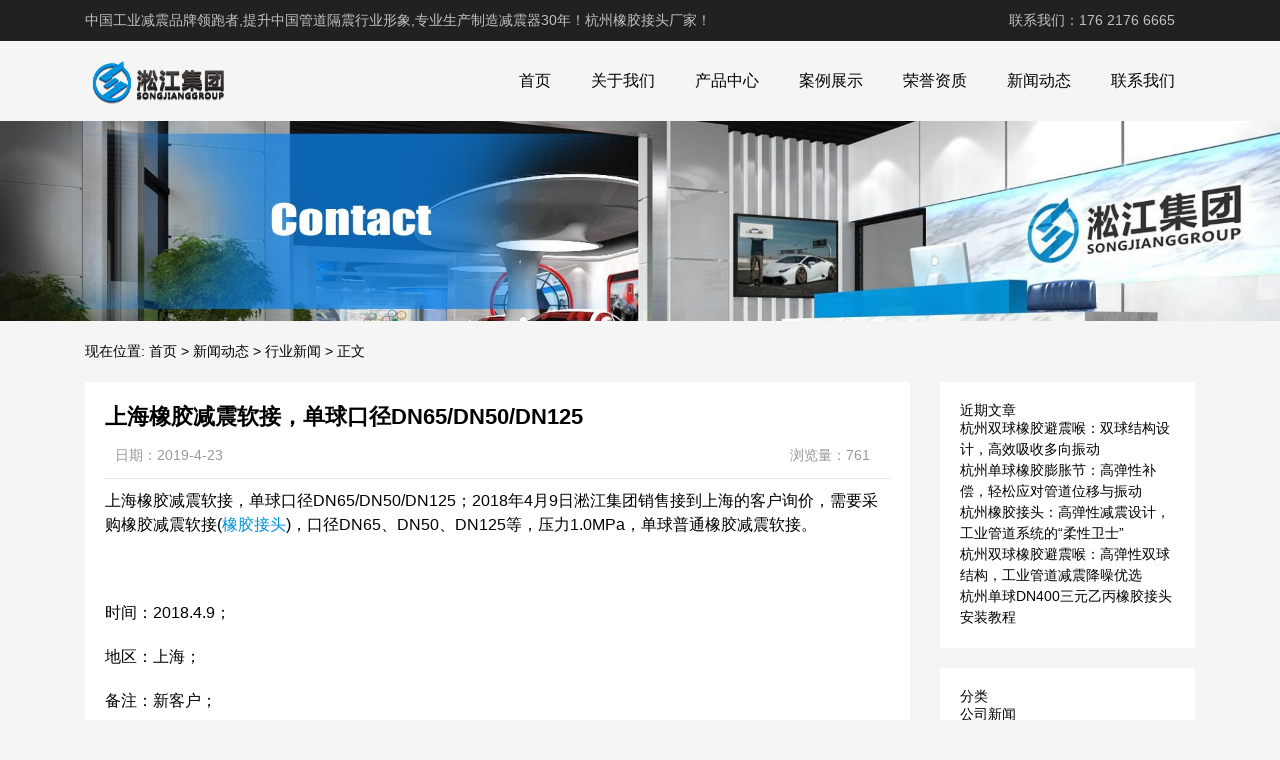

--- FILE ---
content_type: text/html; charset=UTF-8
request_url: http://www.songjianghangzhou.com/154.html
body_size: 9944
content:
<!DOCTYPE html>
<html>
<head>
<link rel="icon" href="http://www.songjianghangzhou.com/wp-content/uploads/2023/02/admin-ajax-1.png" type="image/x-icon" />
<link rel="shortcut icon" href="http://www.songjianghangzhou.com/wp-content/uploads/2023/02/admin-ajax-1.png" type="image/x-icon" />
<meta charset="UTF-8">
<meta name="viewport" content="width=device-width, initial-scale=1">
<meta http-equiv="Cache-Control" content="no-transform" /> 
<meta http-equiv="Cache-Control" content="no-siteapp" />
<meta name="applicable-device" content="pc,mobile">
<meta http-equiv="X-UA-Compatible" content="IE=edge">
<meta name="format-detection" content="telephone=no">
<title>上海橡胶减震软接，单球口径DN65/DN50/DN125 - 杭州橡胶接头厂家</title>
<meta name="description" content="" />
<meta name="keywords" content="" />
<meta name='robots' content='max-image-preview:large' />
<link rel="alternate" title="oEmbed (JSON)" type="application/json+oembed" href="http://www.songjianghangzhou.com/wp-json/oembed/1.0/embed?url=http%3A%2F%2Fwww.songjianghangzhou.com%2F154.html" />
<link rel="alternate" title="oEmbed (XML)" type="text/xml+oembed" href="http://www.songjianghangzhou.com/wp-json/oembed/1.0/embed?url=http%3A%2F%2Fwww.songjianghangzhou.com%2F154.html&#038;format=xml" />
<style id='wp-img-auto-sizes-contain-inline-css' type='text/css'>
img:is([sizes=auto i],[sizes^="auto," i]){contain-intrinsic-size:3000px 1500px}
/*# sourceURL=wp-img-auto-sizes-contain-inline-css */
</style>
<style id='wp-block-library-inline-css' type='text/css'>
:root{--wp-block-synced-color:#7a00df;--wp-block-synced-color--rgb:122,0,223;--wp-bound-block-color:var(--wp-block-synced-color);--wp-editor-canvas-background:#ddd;--wp-admin-theme-color:#007cba;--wp-admin-theme-color--rgb:0,124,186;--wp-admin-theme-color-darker-10:#006ba1;--wp-admin-theme-color-darker-10--rgb:0,107,160.5;--wp-admin-theme-color-darker-20:#005a87;--wp-admin-theme-color-darker-20--rgb:0,90,135;--wp-admin-border-width-focus:2px}@media (min-resolution:192dpi){:root{--wp-admin-border-width-focus:1.5px}}.wp-element-button{cursor:pointer}:root .has-very-light-gray-background-color{background-color:#eee}:root .has-very-dark-gray-background-color{background-color:#313131}:root .has-very-light-gray-color{color:#eee}:root .has-very-dark-gray-color{color:#313131}:root .has-vivid-green-cyan-to-vivid-cyan-blue-gradient-background{background:linear-gradient(135deg,#00d084,#0693e3)}:root .has-purple-crush-gradient-background{background:linear-gradient(135deg,#34e2e4,#4721fb 50%,#ab1dfe)}:root .has-hazy-dawn-gradient-background{background:linear-gradient(135deg,#faaca8,#dad0ec)}:root .has-subdued-olive-gradient-background{background:linear-gradient(135deg,#fafae1,#67a671)}:root .has-atomic-cream-gradient-background{background:linear-gradient(135deg,#fdd79a,#004a59)}:root .has-nightshade-gradient-background{background:linear-gradient(135deg,#330968,#31cdcf)}:root .has-midnight-gradient-background{background:linear-gradient(135deg,#020381,#2874fc)}:root{--wp--preset--font-size--normal:16px;--wp--preset--font-size--huge:42px}.has-regular-font-size{font-size:1em}.has-larger-font-size{font-size:2.625em}.has-normal-font-size{font-size:var(--wp--preset--font-size--normal)}.has-huge-font-size{font-size:var(--wp--preset--font-size--huge)}.has-text-align-center{text-align:center}.has-text-align-left{text-align:left}.has-text-align-right{text-align:right}.has-fit-text{white-space:nowrap!important}#end-resizable-editor-section{display:none}.aligncenter{clear:both}.items-justified-left{justify-content:flex-start}.items-justified-center{justify-content:center}.items-justified-right{justify-content:flex-end}.items-justified-space-between{justify-content:space-between}.screen-reader-text{border:0;clip-path:inset(50%);height:1px;margin:-1px;overflow:hidden;padding:0;position:absolute;width:1px;word-wrap:normal!important}.screen-reader-text:focus{background-color:#ddd;clip-path:none;color:#444;display:block;font-size:1em;height:auto;left:5px;line-height:normal;padding:15px 23px 14px;text-decoration:none;top:5px;width:auto;z-index:100000}html :where(.has-border-color){border-style:solid}html :where([style*=border-top-color]){border-top-style:solid}html :where([style*=border-right-color]){border-right-style:solid}html :where([style*=border-bottom-color]){border-bottom-style:solid}html :where([style*=border-left-color]){border-left-style:solid}html :where([style*=border-width]){border-style:solid}html :where([style*=border-top-width]){border-top-style:solid}html :where([style*=border-right-width]){border-right-style:solid}html :where([style*=border-bottom-width]){border-bottom-style:solid}html :where([style*=border-left-width]){border-left-style:solid}html :where(img[class*=wp-image-]){height:auto;max-width:100%}:where(figure){margin:0 0 1em}html :where(.is-position-sticky){--wp-admin--admin-bar--position-offset:var(--wp-admin--admin-bar--height,0px)}@media screen and (max-width:600px){html :where(.is-position-sticky){--wp-admin--admin-bar--position-offset:0px}}

/*# sourceURL=wp-block-library-inline-css */
</style><style id='wp-block-categories-inline-css' type='text/css'>
.wp-block-categories{box-sizing:border-box}.wp-block-categories.alignleft{margin-right:2em}.wp-block-categories.alignright{margin-left:2em}.wp-block-categories.wp-block-categories-dropdown.aligncenter{text-align:center}.wp-block-categories .wp-block-categories__label{display:block;width:100%}
/*# sourceURL=http://www.songjianghangzhou.com/wp-includes/blocks/categories/style.min.css */
</style>
<style id='wp-block-heading-inline-css' type='text/css'>
h1:where(.wp-block-heading).has-background,h2:where(.wp-block-heading).has-background,h3:where(.wp-block-heading).has-background,h4:where(.wp-block-heading).has-background,h5:where(.wp-block-heading).has-background,h6:where(.wp-block-heading).has-background{padding:1.25em 2.375em}h1.has-text-align-left[style*=writing-mode]:where([style*=vertical-lr]),h1.has-text-align-right[style*=writing-mode]:where([style*=vertical-rl]),h2.has-text-align-left[style*=writing-mode]:where([style*=vertical-lr]),h2.has-text-align-right[style*=writing-mode]:where([style*=vertical-rl]),h3.has-text-align-left[style*=writing-mode]:where([style*=vertical-lr]),h3.has-text-align-right[style*=writing-mode]:where([style*=vertical-rl]),h4.has-text-align-left[style*=writing-mode]:where([style*=vertical-lr]),h4.has-text-align-right[style*=writing-mode]:where([style*=vertical-rl]),h5.has-text-align-left[style*=writing-mode]:where([style*=vertical-lr]),h5.has-text-align-right[style*=writing-mode]:where([style*=vertical-rl]),h6.has-text-align-left[style*=writing-mode]:where([style*=vertical-lr]),h6.has-text-align-right[style*=writing-mode]:where([style*=vertical-rl]){rotate:180deg}
/*# sourceURL=http://www.songjianghangzhou.com/wp-includes/blocks/heading/style.min.css */
</style>
<style id='wp-block-latest-posts-inline-css' type='text/css'>
.wp-block-latest-posts{box-sizing:border-box}.wp-block-latest-posts.alignleft{margin-right:2em}.wp-block-latest-posts.alignright{margin-left:2em}.wp-block-latest-posts.wp-block-latest-posts__list{list-style:none}.wp-block-latest-posts.wp-block-latest-posts__list li{clear:both;overflow-wrap:break-word}.wp-block-latest-posts.is-grid{display:flex;flex-wrap:wrap}.wp-block-latest-posts.is-grid li{margin:0 1.25em 1.25em 0;width:100%}@media (min-width:600px){.wp-block-latest-posts.columns-2 li{width:calc(50% - .625em)}.wp-block-latest-posts.columns-2 li:nth-child(2n){margin-right:0}.wp-block-latest-posts.columns-3 li{width:calc(33.33333% - .83333em)}.wp-block-latest-posts.columns-3 li:nth-child(3n){margin-right:0}.wp-block-latest-posts.columns-4 li{width:calc(25% - .9375em)}.wp-block-latest-posts.columns-4 li:nth-child(4n){margin-right:0}.wp-block-latest-posts.columns-5 li{width:calc(20% - 1em)}.wp-block-latest-posts.columns-5 li:nth-child(5n){margin-right:0}.wp-block-latest-posts.columns-6 li{width:calc(16.66667% - 1.04167em)}.wp-block-latest-posts.columns-6 li:nth-child(6n){margin-right:0}}:root :where(.wp-block-latest-posts.is-grid){padding:0}:root :where(.wp-block-latest-posts.wp-block-latest-posts__list){padding-left:0}.wp-block-latest-posts__post-author,.wp-block-latest-posts__post-date{display:block;font-size:.8125em}.wp-block-latest-posts__post-excerpt,.wp-block-latest-posts__post-full-content{margin-bottom:1em;margin-top:.5em}.wp-block-latest-posts__featured-image a{display:inline-block}.wp-block-latest-posts__featured-image img{height:auto;max-width:100%;width:auto}.wp-block-latest-posts__featured-image.alignleft{float:left;margin-right:1em}.wp-block-latest-posts__featured-image.alignright{float:right;margin-left:1em}.wp-block-latest-posts__featured-image.aligncenter{margin-bottom:1em;text-align:center}
/*# sourceURL=http://www.songjianghangzhou.com/wp-includes/blocks/latest-posts/style.min.css */
</style>
<style id='wp-block-group-inline-css' type='text/css'>
.wp-block-group{box-sizing:border-box}:where(.wp-block-group.wp-block-group-is-layout-constrained){position:relative}
/*# sourceURL=http://www.songjianghangzhou.com/wp-includes/blocks/group/style.min.css */
</style>
<style id='global-styles-inline-css' type='text/css'>
:root{--wp--preset--aspect-ratio--square: 1;--wp--preset--aspect-ratio--4-3: 4/3;--wp--preset--aspect-ratio--3-4: 3/4;--wp--preset--aspect-ratio--3-2: 3/2;--wp--preset--aspect-ratio--2-3: 2/3;--wp--preset--aspect-ratio--16-9: 16/9;--wp--preset--aspect-ratio--9-16: 9/16;--wp--preset--color--black: #000000;--wp--preset--color--cyan-bluish-gray: #abb8c3;--wp--preset--color--white: #ffffff;--wp--preset--color--pale-pink: #f78da7;--wp--preset--color--vivid-red: #cf2e2e;--wp--preset--color--luminous-vivid-orange: #ff6900;--wp--preset--color--luminous-vivid-amber: #fcb900;--wp--preset--color--light-green-cyan: #7bdcb5;--wp--preset--color--vivid-green-cyan: #00d084;--wp--preset--color--pale-cyan-blue: #8ed1fc;--wp--preset--color--vivid-cyan-blue: #0693e3;--wp--preset--color--vivid-purple: #9b51e0;--wp--preset--gradient--vivid-cyan-blue-to-vivid-purple: linear-gradient(135deg,rgb(6,147,227) 0%,rgb(155,81,224) 100%);--wp--preset--gradient--light-green-cyan-to-vivid-green-cyan: linear-gradient(135deg,rgb(122,220,180) 0%,rgb(0,208,130) 100%);--wp--preset--gradient--luminous-vivid-amber-to-luminous-vivid-orange: linear-gradient(135deg,rgb(252,185,0) 0%,rgb(255,105,0) 100%);--wp--preset--gradient--luminous-vivid-orange-to-vivid-red: linear-gradient(135deg,rgb(255,105,0) 0%,rgb(207,46,46) 100%);--wp--preset--gradient--very-light-gray-to-cyan-bluish-gray: linear-gradient(135deg,rgb(238,238,238) 0%,rgb(169,184,195) 100%);--wp--preset--gradient--cool-to-warm-spectrum: linear-gradient(135deg,rgb(74,234,220) 0%,rgb(151,120,209) 20%,rgb(207,42,186) 40%,rgb(238,44,130) 60%,rgb(251,105,98) 80%,rgb(254,248,76) 100%);--wp--preset--gradient--blush-light-purple: linear-gradient(135deg,rgb(255,206,236) 0%,rgb(152,150,240) 100%);--wp--preset--gradient--blush-bordeaux: linear-gradient(135deg,rgb(254,205,165) 0%,rgb(254,45,45) 50%,rgb(107,0,62) 100%);--wp--preset--gradient--luminous-dusk: linear-gradient(135deg,rgb(255,203,112) 0%,rgb(199,81,192) 50%,rgb(65,88,208) 100%);--wp--preset--gradient--pale-ocean: linear-gradient(135deg,rgb(255,245,203) 0%,rgb(182,227,212) 50%,rgb(51,167,181) 100%);--wp--preset--gradient--electric-grass: linear-gradient(135deg,rgb(202,248,128) 0%,rgb(113,206,126) 100%);--wp--preset--gradient--midnight: linear-gradient(135deg,rgb(2,3,129) 0%,rgb(40,116,252) 100%);--wp--preset--font-size--small: 13px;--wp--preset--font-size--medium: 20px;--wp--preset--font-size--large: 36px;--wp--preset--font-size--x-large: 42px;--wp--preset--spacing--20: 0.44rem;--wp--preset--spacing--30: 0.67rem;--wp--preset--spacing--40: 1rem;--wp--preset--spacing--50: 1.5rem;--wp--preset--spacing--60: 2.25rem;--wp--preset--spacing--70: 3.38rem;--wp--preset--spacing--80: 5.06rem;--wp--preset--shadow--natural: 6px 6px 9px rgba(0, 0, 0, 0.2);--wp--preset--shadow--deep: 12px 12px 50px rgba(0, 0, 0, 0.4);--wp--preset--shadow--sharp: 6px 6px 0px rgba(0, 0, 0, 0.2);--wp--preset--shadow--outlined: 6px 6px 0px -3px rgb(255, 255, 255), 6px 6px rgb(0, 0, 0);--wp--preset--shadow--crisp: 6px 6px 0px rgb(0, 0, 0);}:where(.is-layout-flex){gap: 0.5em;}:where(.is-layout-grid){gap: 0.5em;}body .is-layout-flex{display: flex;}.is-layout-flex{flex-wrap: wrap;align-items: center;}.is-layout-flex > :is(*, div){margin: 0;}body .is-layout-grid{display: grid;}.is-layout-grid > :is(*, div){margin: 0;}:where(.wp-block-columns.is-layout-flex){gap: 2em;}:where(.wp-block-columns.is-layout-grid){gap: 2em;}:where(.wp-block-post-template.is-layout-flex){gap: 1.25em;}:where(.wp-block-post-template.is-layout-grid){gap: 1.25em;}.has-black-color{color: var(--wp--preset--color--black) !important;}.has-cyan-bluish-gray-color{color: var(--wp--preset--color--cyan-bluish-gray) !important;}.has-white-color{color: var(--wp--preset--color--white) !important;}.has-pale-pink-color{color: var(--wp--preset--color--pale-pink) !important;}.has-vivid-red-color{color: var(--wp--preset--color--vivid-red) !important;}.has-luminous-vivid-orange-color{color: var(--wp--preset--color--luminous-vivid-orange) !important;}.has-luminous-vivid-amber-color{color: var(--wp--preset--color--luminous-vivid-amber) !important;}.has-light-green-cyan-color{color: var(--wp--preset--color--light-green-cyan) !important;}.has-vivid-green-cyan-color{color: var(--wp--preset--color--vivid-green-cyan) !important;}.has-pale-cyan-blue-color{color: var(--wp--preset--color--pale-cyan-blue) !important;}.has-vivid-cyan-blue-color{color: var(--wp--preset--color--vivid-cyan-blue) !important;}.has-vivid-purple-color{color: var(--wp--preset--color--vivid-purple) !important;}.has-black-background-color{background-color: var(--wp--preset--color--black) !important;}.has-cyan-bluish-gray-background-color{background-color: var(--wp--preset--color--cyan-bluish-gray) !important;}.has-white-background-color{background-color: var(--wp--preset--color--white) !important;}.has-pale-pink-background-color{background-color: var(--wp--preset--color--pale-pink) !important;}.has-vivid-red-background-color{background-color: var(--wp--preset--color--vivid-red) !important;}.has-luminous-vivid-orange-background-color{background-color: var(--wp--preset--color--luminous-vivid-orange) !important;}.has-luminous-vivid-amber-background-color{background-color: var(--wp--preset--color--luminous-vivid-amber) !important;}.has-light-green-cyan-background-color{background-color: var(--wp--preset--color--light-green-cyan) !important;}.has-vivid-green-cyan-background-color{background-color: var(--wp--preset--color--vivid-green-cyan) !important;}.has-pale-cyan-blue-background-color{background-color: var(--wp--preset--color--pale-cyan-blue) !important;}.has-vivid-cyan-blue-background-color{background-color: var(--wp--preset--color--vivid-cyan-blue) !important;}.has-vivid-purple-background-color{background-color: var(--wp--preset--color--vivid-purple) !important;}.has-black-border-color{border-color: var(--wp--preset--color--black) !important;}.has-cyan-bluish-gray-border-color{border-color: var(--wp--preset--color--cyan-bluish-gray) !important;}.has-white-border-color{border-color: var(--wp--preset--color--white) !important;}.has-pale-pink-border-color{border-color: var(--wp--preset--color--pale-pink) !important;}.has-vivid-red-border-color{border-color: var(--wp--preset--color--vivid-red) !important;}.has-luminous-vivid-orange-border-color{border-color: var(--wp--preset--color--luminous-vivid-orange) !important;}.has-luminous-vivid-amber-border-color{border-color: var(--wp--preset--color--luminous-vivid-amber) !important;}.has-light-green-cyan-border-color{border-color: var(--wp--preset--color--light-green-cyan) !important;}.has-vivid-green-cyan-border-color{border-color: var(--wp--preset--color--vivid-green-cyan) !important;}.has-pale-cyan-blue-border-color{border-color: var(--wp--preset--color--pale-cyan-blue) !important;}.has-vivid-cyan-blue-border-color{border-color: var(--wp--preset--color--vivid-cyan-blue) !important;}.has-vivid-purple-border-color{border-color: var(--wp--preset--color--vivid-purple) !important;}.has-vivid-cyan-blue-to-vivid-purple-gradient-background{background: var(--wp--preset--gradient--vivid-cyan-blue-to-vivid-purple) !important;}.has-light-green-cyan-to-vivid-green-cyan-gradient-background{background: var(--wp--preset--gradient--light-green-cyan-to-vivid-green-cyan) !important;}.has-luminous-vivid-amber-to-luminous-vivid-orange-gradient-background{background: var(--wp--preset--gradient--luminous-vivid-amber-to-luminous-vivid-orange) !important;}.has-luminous-vivid-orange-to-vivid-red-gradient-background{background: var(--wp--preset--gradient--luminous-vivid-orange-to-vivid-red) !important;}.has-very-light-gray-to-cyan-bluish-gray-gradient-background{background: var(--wp--preset--gradient--very-light-gray-to-cyan-bluish-gray) !important;}.has-cool-to-warm-spectrum-gradient-background{background: var(--wp--preset--gradient--cool-to-warm-spectrum) !important;}.has-blush-light-purple-gradient-background{background: var(--wp--preset--gradient--blush-light-purple) !important;}.has-blush-bordeaux-gradient-background{background: var(--wp--preset--gradient--blush-bordeaux) !important;}.has-luminous-dusk-gradient-background{background: var(--wp--preset--gradient--luminous-dusk) !important;}.has-pale-ocean-gradient-background{background: var(--wp--preset--gradient--pale-ocean) !important;}.has-electric-grass-gradient-background{background: var(--wp--preset--gradient--electric-grass) !important;}.has-midnight-gradient-background{background: var(--wp--preset--gradient--midnight) !important;}.has-small-font-size{font-size: var(--wp--preset--font-size--small) !important;}.has-medium-font-size{font-size: var(--wp--preset--font-size--medium) !important;}.has-large-font-size{font-size: var(--wp--preset--font-size--large) !important;}.has-x-large-font-size{font-size: var(--wp--preset--font-size--x-large) !important;}
/*# sourceURL=global-styles-inline-css */
</style>

<style id='classic-theme-styles-inline-css' type='text/css'>
/*! This file is auto-generated */
.wp-block-button__link{color:#fff;background-color:#32373c;border-radius:9999px;box-shadow:none;text-decoration:none;padding:calc(.667em + 2px) calc(1.333em + 2px);font-size:1.125em}.wp-block-file__button{background:#32373c;color:#fff;text-decoration:none}
/*# sourceURL=/wp-includes/css/classic-themes.min.css */
</style>
<link rel='stylesheet' id='gudengbao-css' href='http://www.songjianghangzhou.com/wp-content/themes/xsding.2021.8.2/css/gudengbao.css?ver=6.9' type='text/css' media='all' />
<link rel='stylesheet' id='bootstrap-css' href='http://www.songjianghangzhou.com/wp-content/themes/xsding.2021.8.2/css/bootstrap.css?ver=6.9' type='text/css' media='all' />
<link rel='stylesheet' id='layout-css' href='http://www.songjianghangzhou.com/wp-content/themes/xsding.2021.8.2/css/layout.css?ver=6.9' type='text/css' media='all' />
<link rel='stylesheet' id='jquery.fancybox-css' href='http://www.songjianghangzhou.com/wp-content/themes/xsding.2021.8.2/css/jquery.fancybox.css?ver=6.9' type='text/css' media='all' />
<link rel='stylesheet' id='owl.carousel-css' href='http://www.songjianghangzhou.com/wp-content/themes/xsding.2021.8.2/css/owl.carousel.css?ver=6.9' type='text/css' media='all' />
<link rel='stylesheet' id='owl.theme.default-css' href='http://www.songjianghangzhou.com/wp-content/themes/xsding.2021.8.2/css/owl.theme.default.css?ver=6.9' type='text/css' media='all' />
<link rel='stylesheet' id='font-awesome-css' href='http://www.songjianghangzhou.com/wp-content/themes/xsding.2021.8.2/css/font-awesome.min.css?ver=6.9' type='text/css' media='all' />
<link rel='stylesheet' id='slicknav-css' href='http://www.songjianghangzhou.com/wp-content/themes/xsding.2021.8.2/css/slicknav.min.css?ver=6.9' type='text/css' media='all' />
<link rel='stylesheet' id='xs-style-css' href='http://www.songjianghangzhou.com/wp-content/themes/xsding.2021.8.2/style.css?ver=6.9' type='text/css' media='all' />
<link rel='stylesheet' id='responsive-css' href='http://www.songjianghangzhou.com/wp-content/themes/xsding.2021.8.2/css/responsive.css?ver=6.9' type='text/css' media='all' />
<script type="text/javascript" src="http://www.songjianghangzhou.com/wp-includes/js/jquery/jquery.min.js?ver=3.7.1" id="jquery-core-js"></script>
<script type="text/javascript" src="http://www.songjianghangzhou.com/wp-includes/js/jquery/jquery-migrate.min.js?ver=3.4.1" id="jquery-migrate-js"></script>
<link rel="https://api.w.org/" href="http://www.songjianghangzhou.com/wp-json/" /><link rel="alternate" title="JSON" type="application/json" href="http://www.songjianghangzhou.com/wp-json/wp/v2/posts/154" /><link rel="canonical" href="http://www.songjianghangzhou.com/154.html" />
<style> 
.owl-theme .owl-dots .owl-dot.active span, .owl-theme .owl-dots .owl-dot:hover span {
    background: #1e73be !important;
}
a:hover{
	color:#1e73be !important;
}
.header-menu>ul>li:hover>a{
	background-color:#1e73be !important;
}
.sf-menu ul li:hover {
	background-color:#1e73be !important;
}
.sidebar h3.widget-title{
	background-color: #1e73be !important;
}
.navigation .current {
    background: #1e73be !important;
    border: 1px solid #1e73be !important;
}
.rtbar li a:hover {
    background-color:#1e73be !important;
}
</style>
<script>
    var _hmt = _hmt || [];
    (function() {
      var hm = document.createElement("script");
      hm.src = "https://hm.baidu.com/hm.js?d3106bf64719fcfe219fa3bb5c501341";
      var s = document.getElementsByTagName("script")[0]; 
      s.parentNode.insertBefore(hm, s);
    })();
    </script>
</head>
<body class="wp-singular post-template-default single single-post postid-154 single-format-standard wp-theme-xsding202182">
<header id="header">
<div class="top-header pt-10 pb-10 d-none d-md-block clearfix">
<div class="container">
<div class="float-left">中国工业减震品牌领跑者,提升中国管道隔震行业形象,专业生产制造减震器30年！杭州橡胶接头厂家！</div>
<div class="float-right phone">联系我们：176 2176 6665</div>
</div>
</div>
<div class="btm-header clearfix">
<div class="container">
<div class="header-logo float-left">
<a title="杭州橡胶接头厂家" href="http://www.songjianghangzhou.com">
<img src="http://www.songjianghangzhou.com/wp-content/uploads/2023/02/songjianghangzhou.com_2023-02-14_07-09-17.png" alt="杭州橡胶接头厂家"/>
</a>
</div>
<div class="header-menu float-right">
<ul id="menu-%e6%b7%9e%e6%b1%9f%e9%9b%86%e5%9b%a2" class="header-menu-con sf-menu"><li id="menu-item-907" class="menu-item menu-item-type-post_type menu-item-object-page menu-item-home menu-item-907"><a href="http://www.songjianghangzhou.com/">首页</a></li>
<li id="menu-item-908" class="menu-item menu-item-type-post_type menu-item-object-page menu-item-908"><a href="http://www.songjianghangzhou.com/gywm">关于我们</a></li>
<li id="menu-item-914" class="menu-item menu-item-type-taxonomy menu-item-object-products menu-item-has-children menu-item-914"><a href="http://www.songjianghangzhou.com/products/cpzx">产品中心</a>
<ul class="sub-menu">
	<li id="menu-item-915" class="menu-item menu-item-type-taxonomy menu-item-object-products menu-item-915"><a href="http://www.songjianghangzhou.com/products/dqxjjt">单球橡胶接头</a></li>
	<li id="menu-item-916" class="menu-item menu-item-type-taxonomy menu-item-object-products menu-item-916"><a href="http://www.songjianghangzhou.com/products/sqxjjt">双球橡胶接头</a></li>
	<li id="menu-item-917" class="menu-item menu-item-type-taxonomy menu-item-object-products menu-item-917"><a href="http://www.songjianghangzhou.com/products/yjxjjt">异径橡胶接头</a></li>
</ul>
</li>
<li id="menu-item-918" class="menu-item menu-item-type-taxonomy menu-item-object-products menu-item-918"><a href="http://www.songjianghangzhou.com/products/alzs">案例展示</a></li>
<li id="menu-item-919" class="menu-item menu-item-type-taxonomy menu-item-object-products menu-item-919"><a href="http://www.songjianghangzhou.com/products/ryzz">荣誉资质</a></li>
<li id="menu-item-910" class="menu-item menu-item-type-taxonomy menu-item-object-category current-post-ancestor menu-item-has-children menu-item-910"><a href="http://www.songjianghangzhou.com/category/xwdt">新闻动态</a>
<ul class="sub-menu">
	<li id="menu-item-911" class="menu-item menu-item-type-taxonomy menu-item-object-category menu-item-911"><a href="http://www.songjianghangzhou.com/category/xwdt/gsxw">公司新闻</a></li>
	<li id="menu-item-912" class="menu-item menu-item-type-taxonomy menu-item-object-category menu-item-912"><a href="http://www.songjianghangzhou.com/category/xwdt/wzzx">文章资讯</a></li>
	<li id="menu-item-913" class="menu-item menu-item-type-taxonomy menu-item-object-category current-post-ancestor current-menu-parent current-post-parent menu-item-913"><a href="http://www.songjianghangzhou.com/category/xwdt/hyxw">行业新闻</a></li>
</ul>
</li>
<li id="menu-item-909" class="menu-item menu-item-type-post_type menu-item-object-page menu-item-909"><a href="http://www.songjianghangzhou.com/lxwm">联系我们</a></li>
</ul></div>
<div id="slick-mobile-menu"></div>
</div>
</div>
</header><section id="slider" class="text-center">
<img src="http://www.songjianghangzhou.com/wp-content/uploads/2023/05/2.jpg" alt="上海橡胶减震软接，单球口径DN65/DN50/DN125" title="上海橡胶减震软接，单球口径DN65/DN50/DN125">
</section>
<nav  class="crumbs"><div class="container"><div class="con">现在位置: <a itemprop="breadcrumb" href="http://www.songjianghangzhou.com">首页</a> > <a itemprop="breadcrumb" href="http://www.songjianghangzhou.com/category/xwdt">新闻动态</a> > <a itemprop="breadcrumb" href="http://www.songjianghangzhou.com/category/xwdt/hyxw">行业新闻</a> > <span>正文</span></div></div></nav><main id="main">
<div class="container">
<div class="row">
<div class="col-md-9 col-xs-12">
<div class="content">
<article id="post-154" class="post-154 post type-post status-publish format-standard hentry category-hyxw tag-168">
<div class="single-header">
<h1>上海橡胶减震软接，单球口径DN65/DN50/DN125</h1>
<div class="single-meta">
<span class="time">日期：2019-4-23</span>
<span class="author float-right">浏览量：761</span>
</div>
</div>
<div class="entry-content">
<div>
	上海橡胶减震软接，单球口径DN65/DN50/DN125；2018年4月9日淞江集团销售接到上海的客户询价，需要采购橡胶减震软接(<a target="_blank" href="http://www.songjianghangzhou.com" target="_blank" title="杭州橡胶接头">橡胶接头</a>)，口径DN65、DN50、DN125等，压力1.0MPa，单球普通橡胶减震软接。</div>
<div>
	&nbsp;</div>
<div>
	时间：2018.4.9；</div>
<div>
	地区：上海；</div>
<div>
	备注：新客户；</div>
<div>
	产品：橡胶减震软接(橡胶接头)，规格DN50、DN65、DN125；</div>
<div>
	客户描述：用单球1.0MPa普通橡胶减震软接就行，DN50,DN65&hellip;&hellip;DN125；</div>
<div>
	&nbsp;</div>
<div>
	上海，春秋属吴国。战国先后属越国、楚国，春秋战国时期，上海是楚国春申君黄歇的封邑，故别称为&ldquo;申&rdquo;。晋朝时期，因渔民创造捕鱼工具&ldquo;扈&rdquo;，江流入海处称&ldquo;渎&rdquo;，因此松江下游一带被称为&ldquo;扈渎&rdquo;，以后又改&ldquo;扈&rdquo;为&ldquo;沪&rdquo;，故上海简称&ldquo;沪&rdquo;。唐天宝十载（公元751年），上海地区属华亭县（今松江区）。</div>
<div>
	&nbsp;</div>
<div>
	客户所说的单球普通橡胶减震软接应该是单球橡胶接头，普通过水的。压力是10公斤，通常管道介质为普通水可以使用天然橡胶材质的产品。DN50产品参数长度105mm，轴向压缩8mm，轴向拉伸5mm，横向位移8mm。</div>
<div>
	&nbsp;</div>
<div>
	DN50橡胶接头实物拍照：</div>
<div>
	<img decoding="async" alt="" src="/uploads/allimg/190423/1-1Z423093224.jpg" alt="上海橡胶减震软接，单球口径DN65/DN50/DN125" title="上海橡胶减震软接，单球口径DN65/DN50/DN125" /></p>
<p>	<img decoding="async" alt="" src="/uploads/allimg/190423/1-1Z423093225.jpg" alt="上海橡胶减震软接，单球口径DN65/DN50/DN125" title="上海橡胶减震软接，单球口径DN65/DN50/DN125" /></p>
<p>	<img decoding="async" alt="" src="/uploads/allimg/190423/1-1Z423093224-51.jpg" alt="上海橡胶减震软接，单球口径DN65/DN50/DN125" title="上海橡胶减震软接，单球口径DN65/DN50/DN125" /></p>
<p>	<img decoding="async" alt="" src="/uploads/allimg/190423/1-1Z423093224-50.jpg" alt="上海橡胶减震软接，单球口径DN65/DN50/DN125" title="上海橡胶减震软接，单球口径DN65/DN50/DN125" /><br />
	淞江集团的必经之选，公司优势介绍：<br />
	<img decoding="async" alt="" src="/uploads/allimg/190423/1-1Z42309324H63.jpg" alt="上海橡胶减震软接，单球口径DN65/DN50/DN125" title="上海橡胶减震软接，单球口径DN65/DN50/DN125" /></div>
<div>
	相关文章：<a target="_blank" href="http://www.songjianghangzhou.com/46.html" target="_blank">【杭州】KXT型单球橡胶接头</a>，是一种高弹性、高气密性、耐介质和耐气候性的管道连接件。<br />
	<img decoding="async" alt="" src="/uploads/allimg/190423/1-1Z423093259505.JPG" alt="上海橡胶减震软接，单球口径DN65/DN50/DN125" title="上海橡胶减震软接，单球口径DN65/DN50/DN125" style="width: 600px; height: 400px;" /></div>
 
</div>
</article>
<div class="post-tags mt-20"><span>标签：</span><a href="http://www.songjianghangzhou.com/tag/%e4%b8%8a%e6%b5%b7%e6%a9%a1%e8%83%b6%e5%87%8f%e9%9c%87%e8%bd%af%e6%8e%a5" rel="tag">上海橡胶减震软接</a></div><nav id="nav-single" class="clearfix">
<div class="nav-previous">上一篇: <a href="http://www.songjianghangzhou.com/153.html" rel="prev">荆门可曲绕橡胶接头，口径DN100/DN200/DN250</a></div>
<div class="nav-next">下一篇: <a href="http://www.songjianghangzhou.com/155.html" rel="next">上海PTFE橡胶接头，DN65，超纯水用的</a></div>
<div class="nav-next"><p>本文链接: <a href="http://www.songjianghangzhou.com/154.html" title="上海橡胶减震软接，单球口径DN65/DN50/DN125">http://www.songjianghangzhou.com/154.html</a></p></div>
</nav>
</div>
</div>
<div class="col-md-3 d-none d-md-block">
<div class="sidebar">
<aside id="block-3" class="widget widget_block">
<div class="wp-block-group"><div class="wp-block-group__inner-container is-layout-flow wp-block-group-is-layout-flow">
<h2 class="wp-block-heading">近期文章</h2>


<ul class="wp-block-latest-posts__list wp-block-latest-posts"><li><a class="wp-block-latest-posts__post-title" href="http://www.songjianghangzhou.com/1509.html">杭州双球橡胶避震喉：双球结构设计，高效吸收多向振动</a></li>
<li><a class="wp-block-latest-posts__post-title" href="http://www.songjianghangzhou.com/1508.html">杭州单球橡胶膨胀节：高弹性补偿，轻松应对管道位移与振动</a></li>
<li><a class="wp-block-latest-posts__post-title" href="http://www.songjianghangzhou.com/1507.html">杭州橡胶接头：高弹性减震设计，工业管道系统的“柔性卫士”</a></li>
<li><a class="wp-block-latest-posts__post-title" href="http://www.songjianghangzhou.com/1505.html">杭州双球橡胶避震喉：高弹性双球结构，工业管道减震降噪优选</a></li>
<li><a class="wp-block-latest-posts__post-title" href="http://www.songjianghangzhou.com/1504.html">杭州单球DN400三元乙丙橡胶接头安装教程</a></li>
</ul></div></div>
</aside><aside id="block-6" class="widget widget_block">
<div class="wp-block-group"><div class="wp-block-group__inner-container is-layout-flow wp-block-group-is-layout-flow">
<h2 class="wp-block-heading">分类</h2>


<ul class="wp-block-categories-list wp-block-categories">	<li class="cat-item cat-item-3"><a href="http://www.songjianghangzhou.com/category/xwdt/gsxw">公司新闻</a>
</li>
	<li class="cat-item cat-item-5"><a href="http://www.songjianghangzhou.com/category/xwdt/wzzx">文章资讯</a>
</li>
	<li class="cat-item cat-item-2"><a href="http://www.songjianghangzhou.com/category/xwdt">新闻动态</a>
</li>
	<li class="cat-item cat-item-1"><a href="http://www.songjianghangzhou.com/category/xwzx">新闻资讯</a>
</li>
	<li class="cat-item cat-item-4"><a href="http://www.songjianghangzhou.com/category/xwdt/hyxw">行业新闻</a>
</li>
</ul></div></div>
</aside></div>
</div>
</div>
<div class="contentr">
<div class="iproduct bg-white pt-20 pl-20 pr-20">
    <h3><b>相关产品            </b></h3>
    <div class="pro-con">
        <ul class="row">
                                                </ul>
    </div>
</div>




<div class="iproduct bg-white pt-20 pl-20 pr-20">
    <h3><b>相关案例            </b></h3>
    <div class="pro-con">
        <ul class="row">
                                                <li class="col-md-3 col-6 mb-20">
                        <a href="http://www.songjianghangzhou.com/product/1113.html" title="杭州【ANSI】DN100美标橡胶膨胀节">
                            <img src="http://www.songjianghangzhou.com/wp-content/themes/xsding.2021.8.2/timthumb.php?src=http://www.songjianghangzhou.com/wp-content/uploads/2023/03/3-4.jpg&h=300&w=400&zc=1" alt="杭州【ANSI】DN100美标橡胶膨胀节" />
                            <p>杭州【ANSI】DN100美标橡胶膨胀节</p>
                        </a>
                    </li>
                                    <li class="col-md-3 col-6 mb-20">
                        <a href="http://www.songjianghangzhou.com/product/1168.html" title="杭州RE型 脱硫橡胶膨胀节">
                            <img src="http://www.songjianghangzhou.com/wp-content/themes/xsding.2021.8.2/timthumb.php?src=http://www.songjianghangzhou.com/wp-content/uploads/2023/03/1-9.jpg&h=300&w=400&zc=1" alt="杭州RE型 脱硫橡胶膨胀节" />
                            <p>杭州RE型 脱硫橡胶膨胀节</p>
                        </a>
                    </li>
                                    <li class="col-md-3 col-6 mb-20">
                        <a href="http://www.songjianghangzhou.com/product/71.html" title="杭州KPT型偏心异径橡胶接头">
                            <img src="http://www.songjianghangzhou.com/wp-content/themes/xsding.2021.8.2/timthumb.php?src=http://www.songjianghangzhou.com/wp-content/uploads/2018/09/1-2.jpg&h=300&w=400&zc=1" alt="杭州KPT型偏心异径橡胶接头" />
                            <p>杭州KPT型偏心异径橡胶接头</p>
                        </a>
                    </li>
                                    <li class="col-md-3 col-6 mb-20">
                        <a href="http://www.songjianghangzhou.com/product/1209.html" title="杭州KDT型 翻边橡胶接头">
                            <img src="http://www.songjianghangzhou.com/wp-content/themes/xsding.2021.8.2/timthumb.php?src=http://www.songjianghangzhou.com/wp-content/uploads/2023/03/1-14.jpg&h=300&w=400&zc=1" alt="杭州KDT型 翻边橡胶接头" />
                            <p>杭州KDT型 翻边橡胶接头</p>
                        </a>
                    </li>
                                    </ul>
    </div>
</div>
</div>
	</div>
</main>
<section id="footer" class="mt-30">
<div class="footer-top clearfix mb-20">
<div class="container">
<div class="footer-menu text-center">
<ul id="menu-%e5%ba%95%e9%83%a8%e8%8f%9c%e5%8d%95" class="footer-menu-con"><li id="menu-item-920" class="menu-item menu-item-type-post_type menu-item-object-page menu-item-home menu-item-920"><a href="http://www.songjianghangzhou.com/">首页</a></li>
<li id="menu-item-921" class="menu-item menu-item-type-post_type menu-item-object-page menu-item-921"><a href="http://www.songjianghangzhou.com/gywm">关于我们</a></li>
<li id="menu-item-924" class="menu-item menu-item-type-taxonomy menu-item-object-products menu-item-924"><a href="http://www.songjianghangzhou.com/products/dqxjjt">单球橡胶接头</a></li>
<li id="menu-item-925" class="menu-item menu-item-type-taxonomy menu-item-object-products menu-item-925"><a href="http://www.songjianghangzhou.com/products/sqxjjt">双球橡胶接头</a></li>
<li id="menu-item-927" class="menu-item menu-item-type-taxonomy menu-item-object-products menu-item-927"><a href="http://www.songjianghangzhou.com/products/yjxjjt">异径橡胶接头</a></li>
<li id="menu-item-923" class="menu-item menu-item-type-taxonomy menu-item-object-products menu-item-923"><a href="http://www.songjianghangzhou.com/products/alzs">案例展示</a></li>
<li id="menu-item-926" class="menu-item menu-item-type-taxonomy menu-item-object-products menu-item-926"><a href="http://www.songjianghangzhou.com/products/ryzz">荣誉资质</a></li>
<li id="menu-item-928" class="menu-item menu-item-type-taxonomy menu-item-object-category menu-item-928"><a href="http://www.songjianghangzhou.com/category/xwdt/gsxw">公司新闻</a></li>
<li id="menu-item-922" class="menu-item menu-item-type-post_type menu-item-object-page menu-item-922"><a href="http://www.songjianghangzhou.com/lxwm">联系我们</a></li>
</ul></div>
</div>
</div>
<div class="footer-btm clearfix">
<div class="container">
<div class="float-left footer-info">
<p>上海淞江减震器集团有限公司专业制造橡胶接头，橡胶膨胀节，金属软管，波纹补偿器，弹簧减震器，橡胶减震器实体厂家</p>
<p>Copyright © 2026 <a href="http://www.songjianghangzhou.com">杭州橡胶接头厂家</a> 版权所有&nbsp;&nbsp;<a target="_blank" href="https://beian.miit.gov.cn" rel="nofollow">沪ICP备16019907号-14</a>
&nbsp;|&nbsp;&nbsp;<a href="http://www.songjianghangzhou.com/sitemap.xml" target="_blank">网站地图</a>
&nbsp;</p>
</div>
<div class="social float-right d-none d-md-block">
<div class="weixin">
<img src="http://www.songjianghangzhou.com/wp-content/uploads/2023/02/jzrlj.com_2023-02-10_08-04-24.jpg" alt="杭州橡胶接头厂家微信咨询" title="杭州橡胶接头厂家微信扫一扫">
</div> 
<p>扫码咨询<br></p>
<p class="one">关注我们</p>
<style> 
.one{
    width: 300px;
}
</style>
</div>
</div>
</div>
</section>
<script type="speculationrules">
{"prefetch":[{"source":"document","where":{"and":[{"href_matches":"/*"},{"not":{"href_matches":["/wp-*.php","/wp-admin/*","/wp-content/uploads/*","/wp-content/*","/wp-content/plugins/*","/wp-content/themes/xsding.2021.8.2/*","/*\\?(.+)"]}},{"not":{"selector_matches":"a[rel~=\"nofollow\"]"}},{"not":{"selector_matches":".no-prefetch, .no-prefetch a"}}]},"eagerness":"conservative"}]}
</script>
<script type="text/javascript" src="http://www.songjianghangzhou.com/wp-content/themes/xsding.2021.8.2/js/bootstrap.js?ver=6.9" id="bootstrap-js"></script>
<script type="text/javascript" src="http://www.songjianghangzhou.com/wp-content/themes/xsding.2021.8.2/js/superfish.js?ver=6.9" id="superfish-js"></script>
<script type="text/javascript" src="http://www.songjianghangzhou.com/wp-content/themes/xsding.2021.8.2/js/jquery.slicknav.js?ver=6.9" id="slicknav-js"></script>
<script type="text/javascript" src="http://www.songjianghangzhou.com/wp-content/themes/xsding.2021.8.2/js/modernizr.js?ver=6.9" id="modernizr-js"></script>
<script type="text/javascript" src="http://www.songjianghangzhou.com/wp-content/themes/xsding.2021.8.2/js/html5.js?ver=6.9" id="html5-js"></script>
<script type="text/javascript" src="http://www.songjianghangzhou.com/wp-content/themes/xsding.2021.8.2/js/owl.carousel.js?ver=6.9" id="carousel-js"></script>
<script type="text/javascript" src="http://www.songjianghangzhou.com/wp-content/themes/xsding.2021.8.2/js/jquery.fancybox.js?ver=6.9" id="fancybox-js"></script>
<script type="text/javascript" src="http://www.songjianghangzhou.com/wp-content/themes/xsding.2021.8.2/js/xs.js?ver=6.9" id="xs-js"></script>
<div class="rtbar"> 
<ul> 
<li class="rtbar1" style="left: 0px;"> <a href="tel:176 2176 6665"  rel="nofollow"> <i class="fa fa-phone"></i>176 2176 6665</a> </li> 
<li class="rtbar2"> <a href="tencent://message/?uin=2194425292&amp;Menu=yes" rel="nofollow" ><i class="fa fa-qq"></i>QQ咨询</a> </li> 
<li class="rtbar3"> <a href="javascript:void(0)"><i class="fa fa-wechat"></i>客服微信</a>  
<div class="wbox"><img src="http://www.songjianghangzhou.com/wp-content/uploads/2023/02/jzrlj.com_2023-02-10_08-04-24.jpg"></div>
</li> 
<li class="rtbar4 gotop"> <a href="javascript:void(0)"> <i class="fa fa-chevron-up"></i></a></li> 
</ul> 
</div>
<div class="apply">
<a href="tel:176 2176 6665" title="Make a call" rel="nofollow" class="bm-phone"> 
<i class="fa fa-phone" aria-hidden="true"></i>176 2176 6665</a>
<a href="sms:176 2176 6665" title="Send SMS" rel="nofollow" class="bm-form"> 
<i class="fa fa-user-circle-o" aria-hidden="true"></i>Send SMS</a>
</div>
</body>
</html>